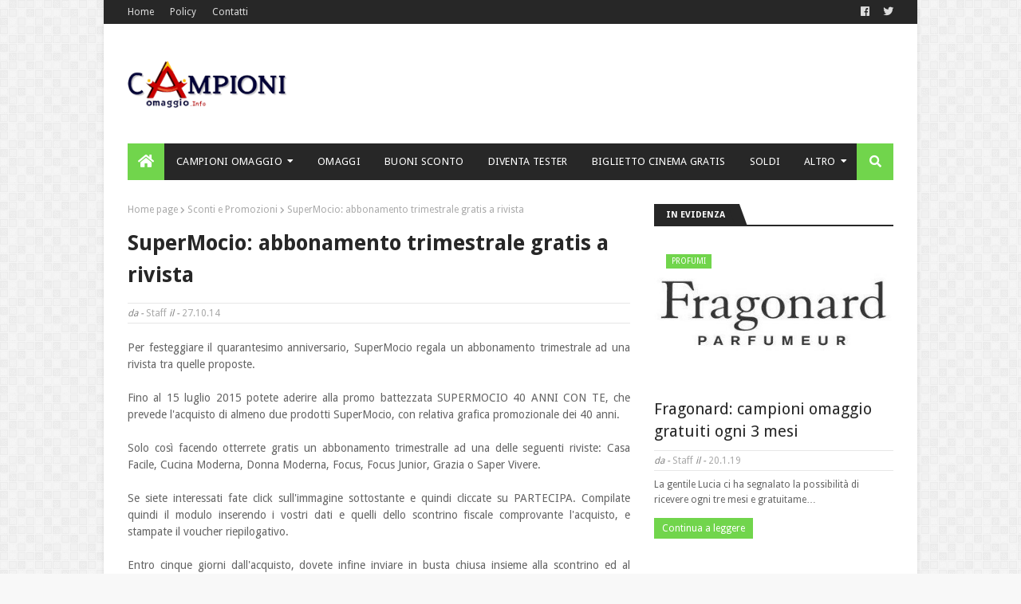

--- FILE ---
content_type: text/plain
request_url: https://www.google-analytics.com/j/collect?v=1&_v=j102&a=1486390732&t=pageview&_s=1&dl=https%3A%2F%2Fwww.campioniomaggio.info%2F2014%2F10%2Fsupermocio-abbonamento-trimestrale-gratis-a-rivista.html&ul=en-us%40posix&dt=SuperMocio%3A%20abbonamento%20trimestrale%20gratis%20a%20rivista%20%7C%20Campioni%20Omaggio&sr=1280x720&vp=1280x720&_u=YEBAAEABAAAAACAAI~&jid=395811671&gjid=109212051&cid=1387550061.1770143909&tid=UA-3494098-73&_gid=1822713952.1770143909&_r=1&_slc=1&z=1048337849
body_size: -453
content:
2,cG-XZFJ1MXQ03

--- FILE ---
content_type: text/javascript; charset=UTF-8
request_url: https://www.campioniomaggio.info/feeds/posts/default/-/Campioncini?alt=json-in-script&max-results=4&callback=jQuery112403585074925676943_1770143908030&_=1770143908031
body_size: 4498
content:
// API callback
jQuery112403585074925676943_1770143908030({"version":"1.0","encoding":"UTF-8","feed":{"xmlns":"http://www.w3.org/2005/Atom","xmlns$openSearch":"http://a9.com/-/spec/opensearchrss/1.0/","xmlns$blogger":"http://schemas.google.com/blogger/2008","xmlns$georss":"http://www.georss.org/georss","xmlns$gd":"http://schemas.google.com/g/2005","xmlns$thr":"http://purl.org/syndication/thread/1.0","id":{"$t":"tag:blogger.com,1999:blog-5034731367885483743"},"updated":{"$t":"2024-12-19T04:29:29.811+01:00"},"category":[{"term":"Omaggi"},{"term":"Cosmetici"},{"term":"Campioncini"},{"term":"Tester"},{"term":"Sconti e Promozioni"},{"term":"Coupon"},{"term":"Concorsi a Premi"},{"term":"Concorso Gratis"},{"term":"Riviste"},{"term":"Buoni Sconto"},{"term":"Gadget e Accessori"},{"term":"Creme Cosmetiche"},{"term":"Cinema"},{"term":"Make Up"},{"term":"Alimenti"},{"term":"Profumi"},{"term":"Tecnologia"},{"term":"Antirughe"},{"term":"Cartoleria"},{"term":"Shampoo"},{"term":"Integratori"},{"term":"Bebè"},{"term":"Bevande"},{"term":"Bambini"},{"term":"eBook"},{"term":"Ricettari"},{"term":"Concorso Con Acquisto"},{"term":"Smalto"},{"term":"Buoni Acquisto"},{"term":"Libri"},{"term":"Protezione Solare"},{"term":"Musica"},{"term":"Animali"},{"term":"Cibo per Animali"},{"term":"Telefonia"},{"term":"Detersivo"},{"term":"Balsamo"},{"term":"Gatto"},{"term":"Borsa"},{"term":"Cane"},{"term":"Magliette"},{"term":"Assorbenti"},{"term":"Calendari"},{"term":"Abbonamento"},{"term":"Deodorante"},{"term":"Fondotinta"},{"term":"Giochi"},{"term":"Software"},{"term":"Pannolini"},{"term":"Religione"},{"term":"Sondaggi Retribuiti"},{"term":"Caffè"},{"term":"Dentifricio"},{"term":"Bagnoschiuma"},{"term":"Guadagnare Soldi"},{"term":"Sorpresa"},{"term":"Agenda"},{"term":"Condimenti"},{"term":"Sticker"},{"term":"Anticellulite"},{"term":"DVD"},{"term":"Cappello"},{"term":"Peluches"},{"term":"CD"},{"term":"Guide Turistiche"},{"term":"Lenti a Contatto"},{"term":"Lime Unghie"},{"term":"Sciarpa"},{"term":"Anti Acne"},{"term":"Biancheria Intima"},{"term":"Frutta"},{"term":"Semi"}],"title":{"type":"text","$t":"Campioni Omaggio"},"subtitle":{"type":"html","$t":"Come ricevere campioncini gratuiti, omaggi, partecipare ai concorsi online, diventare tester, ricevere promozioni e sconti, guadagnare tramite internet."},"link":[{"rel":"http://schemas.google.com/g/2005#feed","type":"application/atom+xml","href":"https:\/\/www.campioniomaggio.info\/feeds\/posts\/default"},{"rel":"self","type":"application/atom+xml","href":"https:\/\/www.blogger.com\/feeds\/5034731367885483743\/posts\/default\/-\/Campioncini?alt=json-in-script\u0026max-results=4"},{"rel":"alternate","type":"text/html","href":"https:\/\/www.campioniomaggio.info\/search\/label\/Campioncini"},{"rel":"hub","href":"http://pubsubhubbub.appspot.com/"},{"rel":"next","type":"application/atom+xml","href":"https:\/\/www.blogger.com\/feeds\/5034731367885483743\/posts\/default\/-\/Campioncini\/-\/Campioncini?alt=json-in-script\u0026start-index=5\u0026max-results=4"}],"author":[{"name":{"$t":"Unknown"},"email":{"$t":"noreply@blogger.com"},"gd$image":{"rel":"http://schemas.google.com/g/2005#thumbnail","width":"16","height":"16","src":"https:\/\/img1.blogblog.com\/img\/b16-rounded.gif"}}],"generator":{"version":"7.00","uri":"http://www.blogger.com","$t":"Blogger"},"openSearch$totalResults":{"$t":"548"},"openSearch$startIndex":{"$t":"1"},"openSearch$itemsPerPage":{"$t":"4"},"entry":[{"id":{"$t":"tag:blogger.com,1999:blog-5034731367885483743.post-6733372269420162435"},"published":{"$t":"2019-12-11T09:42:00.000+01:00"},"updated":{"$t":"2019-12-11T09:52:56.943+01:00"},"category":[{"scheme":"http://www.blogger.com/atom/ns#","term":"Bebè"},{"scheme":"http://www.blogger.com/atom/ns#","term":"Campioncini"},{"scheme":"http://www.blogger.com/atom/ns#","term":"Dentifricio"},{"scheme":"http://www.blogger.com/atom/ns#","term":"Omaggi"}],"title":{"type":"text","$t":"Farmacia Linfa: la bag del sorriso gratis da ritirare"},"content":{"type":"html","$t":"\u003Cdiv style=\"text-align: justify;\"\u003E\u003Cspan style=\"color: red;\"\u003EAggiornamento\u003C\/span\u003E: evitando di scrivere un nuovo articolo, segnalo che, fino a esaurimento scorte, da qualche giorno le farmacie Linfa consentono di ritirare gratis la Bag del Sorriso, al cui interno sono presenti alcuni prodotti in omaggio e consigli utili per l’igiene orale di tutta la famiglia.\u003C\/div\u003E\u003Cbr \/\u003E\n\u003Cdiv style=\"text-align: justify;\"\u003ENello specifico, al suo interno troverete tre dentifrici (Emoform Glic, Oral B Gengive e Regenerate) e due bustine di collutorio Emoform Glic. Qui il \u003Ca href=\"https:\/\/www.facebook.com\/FarmacieLinfa\/photos\/a.124611791227009\/991515994536580\/?type=3\u0026amp;theater\" rel=\"nofollow\" target=\"_blank\"\u003Epost dell'iniziativa su Facebook\u003C\/a\u003E. Qui \u003Ca href=\"https:\/\/www.linfafarmacie.it\/stores\" rel=\"nofollow\" target=\"_blank\"\u003El'elenco delle farmacie Linfa\u003C\/a\u003E sparse nella penisola.\u003C\/div\u003E\u003Cbr \/\u003E\n\u003Cdiv class=\"separator\" style=\"clear: both; text-align: center;\"\u003E\u003Ca href=\"https:\/\/blogger.googleusercontent.com\/img\/b\/R29vZ2xl\/AVvXsEi9gm4IVNz6M7aI31Oudvtd_eGNhsM5fX5_8q4dtS7sZW_fSI1vNzKS5Aus6sOwrHr_bAPp-kVsUf1PI_QgMOqEwaWZMSiTrbr6JdJoHuixkLQMRTn4LC4r6vu1sqH_co3tRgJeLsoRIGMr\/s1600\/la-bag-del-sorriso-omaggio-linfa.jpg\" imageanchor=\"1\" style=\"margin-left: 1em; margin-right: 1em;\"\u003E\u003Cimg border=\"0\" data-original-height=\"473\" data-original-width=\"630\" src=\"https:\/\/blogger.googleusercontent.com\/img\/b\/R29vZ2xl\/AVvXsEi9gm4IVNz6M7aI31Oudvtd_eGNhsM5fX5_8q4dtS7sZW_fSI1vNzKS5Aus6sOwrHr_bAPp-kVsUf1PI_QgMOqEwaWZMSiTrbr6JdJoHuixkLQMRTn4LC4r6vu1sqH_co3tRgJeLsoRIGMr\/s1600\/la-bag-del-sorriso-omaggio-linfa.jpg\" \/\u003E\u003C\/a\u003E\u003C\/div\u003E\u003Cbr \/\u003E\n\u003Cbr \/\u003E\n\u003Cbr \/\u003E\n\u003Cdiv style=\"text-align: justify;\"\u003ELa gentile Valentina ci ha segnalato che in occasione della Festa della Mamma 2019, le Farmacie Linfa consentono di ritirare gratis la baby bag, al cui interno sono presenti omaggi e campioni omaggio.\u003C\/div\u003E\u003Cbr \/\u003E\n\u003Cdiv style=\"text-align: justify;\"\u003EIl tutto è stato annunciato tramite un \u003Ca href=\"https:\/\/www.facebook.com\/FarmacieLinfa\/photos\/a.114569392231249\/831430803878434\/?type=1\u0026amp;theater\" rel=\"nofollow\" target=\"_blank\"\u003Epost su Facebook\u003C\/a\u003E e tra i commenti, vedrete alcune foto che immortalano il contenuto della bag (salviettine, ciuccetto ed altro).\u003C\/div\u003E\u003Cbr \/\u003E\n\u003Cdiv style=\"text-align: justify;\"\u003ESe siete mamme andate a ritirarla anche voi! Per consultare la lista delle numerosissime farmacie sparse nel territorio nazionale cliccate sull'immagine.\u003C\/div\u003E\u003Cbr \/\u003E\n\u003Cdiv class=\"separator\" style=\"clear: both; text-align: center;\"\u003E\u003Ca href=\"https:\/\/www.linfafarmacie.it\/stores\" rel=\"nofollow\" target=\"_blank\"\u003E\u003Cimg alt=\"scopri dove ritirare la baby bag nelle farmacie linfa\" border=\"0\" data-original-height=\"473\" data-original-width=\"630\" src=\"https:\/\/blogger.googleusercontent.com\/img\/b\/R29vZ2xl\/AVvXsEhJWySnpJgqIR3p_qCXsxHS2wMxc778XTAcxeSGZa5yLxf1GV976PxjprYuIf0ce3N9bA0P6s7kmPspBzcno3V-95Ft4Y_SE0gs5suW7uS2tbD0h8NxSMu9jasLVM83EZ-WTCvkhLyerbKA\/s1600\/baby-bag-festa-della-mamma-farmacia-linfa.jpg\" title=\"\" \/\u003E\u003C\/a\u003E\u003C\/div\u003E\u003Cbr \/\u003E\n"},"link":[{"rel":"replies","type":"application/atom+xml","href":"https:\/\/www.campioniomaggio.info\/feeds\/6733372269420162435\/comments\/default","title":"Commenti sul post"},{"rel":"replies","type":"text/html","href":"https:\/\/www.campioniomaggio.info\/2019\/05\/farmacia-linfa-babybag-gratis-da-ritirare-festa-della-mamma-2019.html#comment-form","title":"0 Commenti"},{"rel":"edit","type":"application/atom+xml","href":"https:\/\/www.blogger.com\/feeds\/5034731367885483743\/posts\/default\/6733372269420162435"},{"rel":"self","type":"application/atom+xml","href":"https:\/\/www.blogger.com\/feeds\/5034731367885483743\/posts\/default\/6733372269420162435"},{"rel":"alternate","type":"text/html","href":"https:\/\/www.campioniomaggio.info\/2019\/05\/farmacia-linfa-babybag-gratis-da-ritirare-festa-della-mamma-2019.html","title":"Farmacia Linfa: la bag del sorriso gratis da ritirare"}],"author":[{"name":{"$t":"Unknown"},"email":{"$t":"noreply@blogger.com"},"gd$image":{"rel":"http://schemas.google.com/g/2005#thumbnail","width":"16","height":"16","src":"https:\/\/img1.blogblog.com\/img\/b16-rounded.gif"}}],"media$thumbnail":{"xmlns$media":"http://search.yahoo.com/mrss/","url":"https:\/\/blogger.googleusercontent.com\/img\/b\/R29vZ2xl\/AVvXsEi9gm4IVNz6M7aI31Oudvtd_eGNhsM5fX5_8q4dtS7sZW_fSI1vNzKS5Aus6sOwrHr_bAPp-kVsUf1PI_QgMOqEwaWZMSiTrbr6JdJoHuixkLQMRTn4LC4r6vu1sqH_co3tRgJeLsoRIGMr\/s72-c\/la-bag-del-sorriso-omaggio-linfa.jpg","height":"72","width":"72"},"thr$total":{"$t":"0"}},{"id":{"$t":"tag:blogger.com,1999:blog-5034731367885483743.post-6045436090823199637"},"published":{"$t":"2019-11-26T08:26:00.000+01:00"},"updated":{"$t":"2019-11-26T08:26:23.349+01:00"},"category":[{"scheme":"http://www.blogger.com/atom/ns#","term":"Antirughe"},{"scheme":"http://www.blogger.com/atom/ns#","term":"Campioncini"},{"scheme":"http://www.blogger.com/atom/ns#","term":"Cosmetici"}],"title":{"type":"text","$t":"Vichy Neovadiol Rose Platinium Notte: campioni gratis"},"content":{"type":"html","$t":"\u003Cdiv style=\"text-align: justify;\"\u003ESegnalo la possibilità di richiedere un campione gratis di\u0026nbsp;Vichy Neovadiol Rose Platinium Notte direttamente sulla piattaforma myVichy.\u003C\/div\u003E\u003Cbr \/\u003E\n\u003Cdiv style=\"text-align: justify;\"\u003EDopo i 60 la pelle non è più la stessa di prima: è spenta e segnata perché la notte non si rigenera. Usa Neovadiol Rose Platinum Notte per accendere e ravvivare il suo colorito. Calcio fortificante + Zuccheri vegetali tonificanti per ripristinare la barriera cutanea della pelle e stimolare la sua rigenerazione durante la notte.\u003C\/div\u003E\u003Cbr \/\u003E\n\u003Cdiv style=\"text-align: justify;\"\u003EPer richiedere il vostro omaggio cliccate sull'immagine (se dovesse apparire la finestra per l'iscrizione alla newsletter, chiudetela), quindi su \"accedi\" ed effettuate il login, confermate i dati utili alla spedizione (già presenti in quanto li avevate inseriti nella fase d'iscrizione) e non resta che attendere il campioncino.\u003C\/div\u003E\u003Cbr \/\u003E\n\u003Cdiv style=\"text-align: justify;\"\u003ESe non avete ancora un account potete sempre crearlo. Cliccate sull'immagine, poi su \"accedi\", su \"crea un account\" e\u0026nbsp;\u003Cspan style=\"text-align: justify;\"\u003Ecompilate l'apposito form. Non è necessario confermare la registrazione. Infine effettuate il login, fate click su \"Test\u0026amp;Tell\", su \"accedi\" e confermate i vostri dati.\u003C\/span\u003E\u003C\/div\u003E\u003Cbr \/\u003E\n\u003Cbr \/\u003E\n\u003Cdiv class=\"separator\" style=\"clear: both; text-align: center;\"\u003E\u003Ca href=\"https:\/\/blogger.googleusercontent.com\/img\/b\/R29vZ2xl\/AVvXsEiMArUk7VGWT12p2IrY7uYnT2egrOBaRhTxx_QABGfQ0gfQOmC_xJhdn6xzppGLJt0RDCH0JHOPYXIfFVjwTUSU74XY9f6IUiks76OD4EOOOuuqOSRql5wf9kQRNecz-jZsIz4pTzqOYfi7\/s1600\/campione-vichy-Neovadiol-Rose-Platinium-Notte.jpg\" imageanchor=\"1\" style=\"margin-left: 1em; margin-right: 1em;\"\u003E\u003Cimg alt=\"clicca qui per richiedere il campione di Vichy Neovadiol Rose Platinium Notte\" border=\"0\" data-original-height=\"504\" data-original-width=\"630\" src=\"https:\/\/blogger.googleusercontent.com\/img\/b\/R29vZ2xl\/AVvXsEiMArUk7VGWT12p2IrY7uYnT2egrOBaRhTxx_QABGfQ0gfQOmC_xJhdn6xzppGLJt0RDCH0JHOPYXIfFVjwTUSU74XY9f6IUiks76OD4EOOOuuqOSRql5wf9kQRNecz-jZsIz4pTzqOYfi7\/s1600\/campione-vichy-Neovadiol-Rose-Platinium-Notte.jpg\" title=\"\" \/\u003E\u003C\/a\u003E\u003C\/div\u003E\u003Cdiv class=\"separator\" style=\"clear: both; text-align: center;\"\u003E\u003C\/div\u003E\u003Cbr \/\u003E\n"},"link":[{"rel":"replies","type":"application/atom+xml","href":"https:\/\/www.campioniomaggio.info\/feeds\/6045436090823199637\/comments\/default","title":"Commenti sul post"},{"rel":"replies","type":"text/html","href":"https:\/\/www.campioniomaggio.info\/2019\/11\/vichy-neovadiol-rose-platinium-notte-campione-gratis.html#comment-form","title":"0 Commenti"},{"rel":"edit","type":"application/atom+xml","href":"https:\/\/www.blogger.com\/feeds\/5034731367885483743\/posts\/default\/6045436090823199637"},{"rel":"self","type":"application/atom+xml","href":"https:\/\/www.blogger.com\/feeds\/5034731367885483743\/posts\/default\/6045436090823199637"},{"rel":"alternate","type":"text/html","href":"https:\/\/www.campioniomaggio.info\/2019\/11\/vichy-neovadiol-rose-platinium-notte-campione-gratis.html","title":"Vichy Neovadiol Rose Platinium Notte: campioni gratis"}],"author":[{"name":{"$t":"Unknown"},"email":{"$t":"noreply@blogger.com"},"gd$image":{"rel":"http://schemas.google.com/g/2005#thumbnail","width":"16","height":"16","src":"https:\/\/img1.blogblog.com\/img\/b16-rounded.gif"}}],"media$thumbnail":{"xmlns$media":"http://search.yahoo.com/mrss/","url":"https:\/\/blogger.googleusercontent.com\/img\/b\/R29vZ2xl\/AVvXsEiMArUk7VGWT12p2IrY7uYnT2egrOBaRhTxx_QABGfQ0gfQOmC_xJhdn6xzppGLJt0RDCH0JHOPYXIfFVjwTUSU74XY9f6IUiks76OD4EOOOuuqOSRql5wf9kQRNecz-jZsIz4pTzqOYfi7\/s72-c\/campione-vichy-Neovadiol-Rose-Platinium-Notte.jpg","height":"72","width":"72"},"thr$total":{"$t":"0"}},{"id":{"$t":"tag:blogger.com,1999:blog-5034731367885483743.post-3808536873430148087"},"published":{"$t":"2019-11-14T18:55:00.001+01:00"},"updated":{"$t":"2019-11-14T18:55:46.695+01:00"},"category":[{"scheme":"http://www.blogger.com/atom/ns#","term":"Campioncini"},{"scheme":"http://www.blogger.com/atom/ns#","term":"Cosmetici"}],"title":{"type":"text","$t":"Olio di Emù: campioni gratis"},"content":{"type":"html","$t":"\u003Cdiv style=\"text-align: justify;\"\u003EL'amica Carmela che ringraziamo, ci ha segnalato la possibilità di richiedere un campione gratis da 4 ml dell'\u0026nbsp;Olio di Emù puro, nel cui sito è possibile ottenere più informazioni su questo prodotto semplicemente visitando le varie sezioni dal menu in alto.\u003C\/div\u003E\u003Cbr \/\u003E\n\u003Cdiv style=\"text-align: justify;\"\u003EPer ottenere questo prodotto al fine di testarlo cliccate sull'immagine e compilate l'apposito modulo, inserendo i dati utili alla spedizione.\u003C\/div\u003E\u003Cbr \/\u003E\n\u003Cdiv class=\"separator\" style=\"clear: both; text-align: center;\"\u003E\u003Ca href=\"https:\/\/www.oliodiemu.it\/richiedi-campione-omaggio\" rel=\"nofollow\" target=\"_blank\"\u003E\u003Cimg alt=\"clicca qui per ottenere gratis l'Olio di Emù\" border=\"0\" data-original-height=\"293\" data-original-width=\"700\" src=\"https:\/\/blogger.googleusercontent.com\/img\/b\/R29vZ2xl\/AVvXsEi9x0zlXzupEdI4QDTbi9kumxyRHILf52Ek3gStkFXGsqD2zyTFC61l1oBFNezoh3d3bIY_oT5qv5NCshIyxE7RL7CVSM7OZbg88_ke3VEwTZxuATuWzCpBePznmDUYeF9sz56f7YqZlh5v\/s1600\/campione-olio-di-emu.jpg\" title=\"\" \/\u003E\u003C\/a\u003E\u003C\/div\u003E\u003Cbr \/\u003E\n"},"link":[{"rel":"replies","type":"application/atom+xml","href":"https:\/\/www.campioniomaggio.info\/feeds\/3808536873430148087\/comments\/default","title":"Commenti sul post"},{"rel":"replies","type":"text/html","href":"https:\/\/www.campioniomaggio.info\/2019\/11\/olio-di-emu-campioni-gratis.html#comment-form","title":"0 Commenti"},{"rel":"edit","type":"application/atom+xml","href":"https:\/\/www.blogger.com\/feeds\/5034731367885483743\/posts\/default\/3808536873430148087"},{"rel":"self","type":"application/atom+xml","href":"https:\/\/www.blogger.com\/feeds\/5034731367885483743\/posts\/default\/3808536873430148087"},{"rel":"alternate","type":"text/html","href":"https:\/\/www.campioniomaggio.info\/2019\/11\/olio-di-emu-campioni-gratis.html","title":"Olio di Emù: campioni gratis"}],"author":[{"name":{"$t":"Unknown"},"email":{"$t":"noreply@blogger.com"},"gd$image":{"rel":"http://schemas.google.com/g/2005#thumbnail","width":"16","height":"16","src":"https:\/\/img1.blogblog.com\/img\/b16-rounded.gif"}}],"media$thumbnail":{"xmlns$media":"http://search.yahoo.com/mrss/","url":"https:\/\/blogger.googleusercontent.com\/img\/b\/R29vZ2xl\/AVvXsEi9x0zlXzupEdI4QDTbi9kumxyRHILf52Ek3gStkFXGsqD2zyTFC61l1oBFNezoh3d3bIY_oT5qv5NCshIyxE7RL7CVSM7OZbg88_ke3VEwTZxuATuWzCpBePznmDUYeF9sz56f7YqZlh5v\/s72-c\/campione-olio-di-emu.jpg","height":"72","width":"72"},"thr$total":{"$t":"0"}},{"id":{"$t":"tag:blogger.com,1999:blog-5034731367885483743.post-761350763217473211"},"published":{"$t":"2019-11-04T11:34:00.002+01:00"},"updated":{"$t":"2019-11-04T11:34:50.581+01:00"},"category":[{"scheme":"http://www.blogger.com/atom/ns#","term":"Campioncini"},{"scheme":"http://www.blogger.com/atom/ns#","term":"Cosmetici"},{"scheme":"http://www.blogger.com/atom/ns#","term":"Creme Cosmetiche"}],"title":{"type":"text","$t":"Kelo Stretch smagliature: campioni gratis su Facebook"},"content":{"type":"html","$t":"\u003Cdiv style=\"text-align: justify;\"\u003EL'amica Lucia che ringraziamo, ci ha segnalato la possibilità di richiedere i campioni gratis di Kelo Stretch smagliature e per fare ciò bisogna avere un account su Facebook.\u003C\/div\u003E\u003Cbr \/\u003E\n\u003Cdiv style=\"text-align: justify;\"\u003ESe interessate cliccate sull'immagine, quindi su \"richiedi subito\", inserite i dati utili alla spedizione quindi fate click su \"avanti\" e infine su \"invia\". Salvo esaurimento scorte, riceverete gratuitamente questo prodotto e scoprirete la sua efficacia.\u003C\/div\u003E\u003Cbr \/\u003E\n\u003Cdiv class=\"separator\" style=\"clear: both; text-align: center;\"\u003E\u003Ca href=\"https:\/\/www.facebook.com\/kelostretch\/posts\/3183410561700168\" rel=\"nofollow\" target=\"_blank\"\u003E\u003Cimg alt=\"clicca qui per richiedere i campioni gratis di Kelo Stretch smagliature\" border=\"0\" data-original-height=\"251\" data-original-width=\"480\" src=\"https:\/\/blogger.googleusercontent.com\/img\/b\/R29vZ2xl\/AVvXsEgEai91E_T2nQkw1M-cUAh4z20rX5qnwbLGxNeEYV64EegIx0UX8aenFN8_3b9v7QhgHA8c7qBWuJWM-gmXbPa8pqZ8MLv8cp7f53g55Hg8jwQV7uY1HqacPTDfwYccjMgK3Ok1tLhqAQwL\/s1600\/Kelo-Stretch-campione-gratis.jpg\" title=\"\" \/\u003E\u003C\/a\u003E\u003C\/div\u003E\u003Cbr \/\u003E\n"},"link":[{"rel":"replies","type":"application/atom+xml","href":"https:\/\/www.campioniomaggio.info\/feeds\/761350763217473211\/comments\/default","title":"Commenti sul post"},{"rel":"replies","type":"text/html","href":"https:\/\/www.campioniomaggio.info\/2019\/11\/kelo-stretch-smagliature-campioni-gratis.html#comment-form","title":"0 Commenti"},{"rel":"edit","type":"application/atom+xml","href":"https:\/\/www.blogger.com\/feeds\/5034731367885483743\/posts\/default\/761350763217473211"},{"rel":"self","type":"application/atom+xml","href":"https:\/\/www.blogger.com\/feeds\/5034731367885483743\/posts\/default\/761350763217473211"},{"rel":"alternate","type":"text/html","href":"https:\/\/www.campioniomaggio.info\/2019\/11\/kelo-stretch-smagliature-campioni-gratis.html","title":"Kelo Stretch smagliature: campioni gratis su Facebook"}],"author":[{"name":{"$t":"Unknown"},"email":{"$t":"noreply@blogger.com"},"gd$image":{"rel":"http://schemas.google.com/g/2005#thumbnail","width":"16","height":"16","src":"https:\/\/img1.blogblog.com\/img\/b16-rounded.gif"}}],"media$thumbnail":{"xmlns$media":"http://search.yahoo.com/mrss/","url":"https:\/\/blogger.googleusercontent.com\/img\/b\/R29vZ2xl\/AVvXsEgEai91E_T2nQkw1M-cUAh4z20rX5qnwbLGxNeEYV64EegIx0UX8aenFN8_3b9v7QhgHA8c7qBWuJWM-gmXbPa8pqZ8MLv8cp7f53g55Hg8jwQV7uY1HqacPTDfwYccjMgK3Ok1tLhqAQwL\/s72-c\/Kelo-Stretch-campione-gratis.jpg","height":"72","width":"72"},"thr$total":{"$t":"0"}}]}});

--- FILE ---
content_type: text/javascript; charset=UTF-8
request_url: https://www.campioniomaggio.info/feeds/posts/default/-/Abbonamento?alt=json-in-script&max-results=3&callback=jQuery112403585074925676943_1770143908032&_=1770143908033
body_size: 3426
content:
// API callback
jQuery112403585074925676943_1770143908032({"version":"1.0","encoding":"UTF-8","feed":{"xmlns":"http://www.w3.org/2005/Atom","xmlns$openSearch":"http://a9.com/-/spec/opensearchrss/1.0/","xmlns$blogger":"http://schemas.google.com/blogger/2008","xmlns$georss":"http://www.georss.org/georss","xmlns$gd":"http://schemas.google.com/g/2005","xmlns$thr":"http://purl.org/syndication/thread/1.0","id":{"$t":"tag:blogger.com,1999:blog-5034731367885483743"},"updated":{"$t":"2024-12-19T04:29:29.811+01:00"},"category":[{"term":"Omaggi"},{"term":"Cosmetici"},{"term":"Campioncini"},{"term":"Tester"},{"term":"Sconti e Promozioni"},{"term":"Coupon"},{"term":"Concorsi a Premi"},{"term":"Concorso Gratis"},{"term":"Riviste"},{"term":"Buoni Sconto"},{"term":"Gadget e Accessori"},{"term":"Creme Cosmetiche"},{"term":"Cinema"},{"term":"Make Up"},{"term":"Alimenti"},{"term":"Profumi"},{"term":"Tecnologia"},{"term":"Antirughe"},{"term":"Cartoleria"},{"term":"Shampoo"},{"term":"Integratori"},{"term":"Bebè"},{"term":"Bevande"},{"term":"Bambini"},{"term":"eBook"},{"term":"Ricettari"},{"term":"Concorso Con Acquisto"},{"term":"Smalto"},{"term":"Buoni Acquisto"},{"term":"Libri"},{"term":"Protezione Solare"},{"term":"Musica"},{"term":"Animali"},{"term":"Cibo per Animali"},{"term":"Telefonia"},{"term":"Detersivo"},{"term":"Balsamo"},{"term":"Gatto"},{"term":"Borsa"},{"term":"Cane"},{"term":"Magliette"},{"term":"Assorbenti"},{"term":"Calendari"},{"term":"Abbonamento"},{"term":"Deodorante"},{"term":"Fondotinta"},{"term":"Giochi"},{"term":"Software"},{"term":"Pannolini"},{"term":"Religione"},{"term":"Sondaggi Retribuiti"},{"term":"Caffè"},{"term":"Dentifricio"},{"term":"Bagnoschiuma"},{"term":"Guadagnare Soldi"},{"term":"Sorpresa"},{"term":"Agenda"},{"term":"Condimenti"},{"term":"Sticker"},{"term":"Anticellulite"},{"term":"DVD"},{"term":"Cappello"},{"term":"Peluches"},{"term":"CD"},{"term":"Guide Turistiche"},{"term":"Lenti a Contatto"},{"term":"Lime Unghie"},{"term":"Sciarpa"},{"term":"Anti Acne"},{"term":"Biancheria Intima"},{"term":"Frutta"},{"term":"Semi"}],"title":{"type":"text","$t":"Campioni Omaggio"},"subtitle":{"type":"html","$t":"Come ricevere campioncini gratuiti, omaggi, partecipare ai concorsi online, diventare tester, ricevere promozioni e sconti, guadagnare tramite internet."},"link":[{"rel":"http://schemas.google.com/g/2005#feed","type":"application/atom+xml","href":"https:\/\/www.campioniomaggio.info\/feeds\/posts\/default"},{"rel":"self","type":"application/atom+xml","href":"https:\/\/www.blogger.com\/feeds\/5034731367885483743\/posts\/default\/-\/Abbonamento?alt=json-in-script\u0026max-results=3"},{"rel":"alternate","type":"text/html","href":"https:\/\/www.campioniomaggio.info\/search\/label\/Abbonamento"},{"rel":"hub","href":"http://pubsubhubbub.appspot.com/"},{"rel":"next","type":"application/atom+xml","href":"https:\/\/www.blogger.com\/feeds\/5034731367885483743\/posts\/default\/-\/Abbonamento\/-\/Abbonamento?alt=json-in-script\u0026start-index=4\u0026max-results=3"}],"author":[{"name":{"$t":"Unknown"},"email":{"$t":"noreply@blogger.com"},"gd$image":{"rel":"http://schemas.google.com/g/2005#thumbnail","width":"16","height":"16","src":"https:\/\/img1.blogblog.com\/img\/b16-rounded.gif"}}],"generator":{"version":"7.00","uri":"http://www.blogger.com","$t":"Blogger"},"openSearch$totalResults":{"$t":"20"},"openSearch$startIndex":{"$t":"1"},"openSearch$itemsPerPage":{"$t":"3"},"entry":[{"id":{"$t":"tag:blogger.com,1999:blog-5034731367885483743.post-6658450799691129182"},"published":{"$t":"2016-04-29T15:54:00.000+02:00"},"updated":{"$t":"2016-04-29T15:54:46.387+02:00"},"category":[{"scheme":"http://www.blogger.com/atom/ns#","term":"Abbonamento"},{"scheme":"http://www.blogger.com/atom/ns#","term":"Omaggi"},{"scheme":"http://www.blogger.com/atom/ns#","term":"Riviste"}],"title":{"type":"text","$t":"Gioia: Abbonamento 3 mesi gratis alla rivista"},"content":{"type":"html","$t":"\u003Cdiv style=\"text-align: justify;\"\u003EQual'è la tua ambizione? Rispondete al questionario e fate vostro gratis un \u003Ca href=\"http:\/\/www.campioniomaggio.info\/search\/label\/Abbonamento\"\u003Eabbonamento\u003C\/a\u003E trimestrale \u003Ca name='more'\u003E\u003C\/a\u003Edigitale alla rivista Gioia. Rispondete alle domande e al termine inserite il vostro indirizzo di posta elettronica. Come ringraziamento riceverete, dal 21 aprile 2016 ovvero alla chiusura del sondaggio, il codice per l’attivazione del vostro abbonamento di tre mesi gratuito.\u003C\/div\u003E\u003Cbr \/\u003E\n\u003Cdiv style=\"text-align: justify;\"\u003EPer accedere al questionario cliccate sull'immagine in basso.\u003C\/div\u003E\u003Cbr \/\u003E\nAlla prossima.\u003Cbr \/\u003E\n\u003Cbr \/\u003E\n\u003Cdiv style=\"text-align: justify;\"\u003E\u003Cb\u003EAggiornamento\u003C\/b\u003E: L'iniziativa è terminata. Se avevate partecipato, dovreste aver ricevuto una mail con i codici per poter attivare gratis tre mesi di abbonamento digitale di tre mesi  alla rivista. Per attivarlo dovrete dapprima scaricare gratuitamente l’app di GIOIA! (qui \u003Ca href=\"http:\/\/bit.ly\/1rEQLro\" rel=\"nofollow\" target=\"_blank\"\u003EAndroid\u003C\/a\u003E, qui \u003Ca href=\"http:\/\/apple.co\/249m7aW\" rel=\"nofollow\" target=\"_blank\"\u003EApple\u003C\/a\u003E); aprirla e accedere alla sezione “Abbonamenti”, selezionare “Attiva coupon”, iscriversi o effettuare il login ed infine inserire il codice coupon ricevuto via email.\u003C\/div\u003E\u003Cbr \/\u003E\n\u003Cdiv class=\"separator\" style=\"clear: both; text-align: center;\"\u003E\u003Ca href=\"http:\/\/bit.ly\/1nLoiNM\" rel=\"nofollow\" target=\"_blank\"\u003E\u003Cimg alt=\"Abbonamento 3 mesi Gioia\" border=\"0\" src=\"https:\/\/blogger.googleusercontent.com\/img\/b\/R29vZ2xl\/AVvXsEhOw-rCt8kyVh7VMRkS2ZTQBXnpJo9wBY7st-_t1tQCrfx0jyocYngqXUFto9fPyixxyvnG9G3kYckiGlbflKgUtZVC9rj5OuS9gL5lTLddlaQKd_RbbuKJ-FAPb40ru-svvVz4KZOfSbPH\/s1600\/abbonamento-trimestrale-gratis-rivista-gioia.jpg\" title=\"\" \/\u003E\u003C\/a\u003E\u003C\/div\u003E\u003Cbr \/\u003E\n"},"link":[{"rel":"replies","type":"application/atom+xml","href":"https:\/\/www.campioniomaggio.info\/feeds\/6658450799691129182\/comments\/default","title":"Commenti sul post"},{"rel":"replies","type":"text/html","href":"https:\/\/www.campioniomaggio.info\/2016\/03\/gioia-abbonamento-3-mesi-gratis-alla-rivista.html#comment-form","title":"0 Commenti"},{"rel":"edit","type":"application/atom+xml","href":"https:\/\/www.blogger.com\/feeds\/5034731367885483743\/posts\/default\/6658450799691129182"},{"rel":"self","type":"application/atom+xml","href":"https:\/\/www.blogger.com\/feeds\/5034731367885483743\/posts\/default\/6658450799691129182"},{"rel":"alternate","type":"text/html","href":"https:\/\/www.campioniomaggio.info\/2016\/03\/gioia-abbonamento-3-mesi-gratis-alla-rivista.html","title":"Gioia: Abbonamento 3 mesi gratis alla rivista"}],"author":[{"name":{"$t":"Unknown"},"email":{"$t":"noreply@blogger.com"},"gd$image":{"rel":"http://schemas.google.com/g/2005#thumbnail","width":"16","height":"16","src":"https:\/\/img1.blogblog.com\/img\/b16-rounded.gif"}}],"media$thumbnail":{"xmlns$media":"http://search.yahoo.com/mrss/","url":"https:\/\/blogger.googleusercontent.com\/img\/b\/R29vZ2xl\/AVvXsEhOw-rCt8kyVh7VMRkS2ZTQBXnpJo9wBY7st-_t1tQCrfx0jyocYngqXUFto9fPyixxyvnG9G3kYckiGlbflKgUtZVC9rj5OuS9gL5lTLddlaQKd_RbbuKJ-FAPb40ru-svvVz4KZOfSbPH\/s72-c\/abbonamento-trimestrale-gratis-rivista-gioia.jpg","height":"72","width":"72"},"thr$total":{"$t":"0"}},{"id":{"$t":"tag:blogger.com,1999:blog-5034731367885483743.post-7561191571805330779"},"published":{"$t":"2016-03-08T14:15:00.001+01:00"},"updated":{"$t":"2016-03-08T14:15:26.089+01:00"},"category":[{"scheme":"http://www.blogger.com/atom/ns#","term":"Abbonamento"},{"scheme":"http://www.blogger.com/atom/ns#","term":"Omaggi"},{"scheme":"http://www.blogger.com/atom/ns#","term":"Riviste"}],"title":{"type":"text","$t":"Inizia con Glamour: rivista cartacea gratis per 6 mesi"},"content":{"type":"html","$t":"\u003Cdiv style=\"text-align: justify;\"\u003EGlamour vi offre la possibilità di ricevere gratis e per sei mesi la rivista cartacea. Ad eccezione\u003Ca name='more'\u003E\u003C\/a\u003E della durata, l'iniziativa è identica a \u003Ca href=\"http:\/\/www.campioniomaggio.info\/2015\/10\/vanity-fair-gratis-abbomanento-rivista-digitale-cartacea.html\"\u003EInizia con Vanity Fair\u003C\/a\u003E, che offre ancora la possibilità di ottenere in omaggio l'abbonamento trimestrale della rivista cartacea e digitale. \u003C\/div\u003E\u003Cbr \/\u003E\n\u003Cdiv style=\"text-align: justify;\"\u003EPer ottenere ed attivare il vostro abbonamento semestrale alla rivista Glamour cliccate sull'immagine sottostante e compilate il form.\u003C\/div\u003E\u003Cbr \/\u003E\n\u003Cdiv style=\"text-align: justify;\"\u003EE’ ora possibile attivare l’abbonamento per ottenere 6 mesi di Glamour cartaceo. Vai a questa pagina e compila il modulo con i tuoi dati. Come con Vanity, riceverete un un coupon digitale che vi consentirà di ritirare gratis in edicola la copia gratuita della rivista a scelta tra formato grande e formato pocket.\u003C\/div\u003E\u003Cbr \/\u003E\nAlla prossima.\u003Cbr \/\u003E\n\u003Cbr \/\u003E\n\u003Cdiv class=\"separator\" style=\"clear: both; text-align: center;\"\u003E\u003Ca href=\"http:\/\/bit.ly\/1M4pSAD\" rel=\"nofollow\" target=\"_blank\"\u003E\u003Cimg alt=\"Inizia con Glamour\" border=\"0\" src=\"https:\/\/blogger.googleusercontent.com\/img\/b\/R29vZ2xl\/AVvXsEjh13xhbrNQqvBmv3WVCGfIWLbt1w7cy7iUC9f5nKRRyXztCJvZezMTWr6Z2Ljv2yygjKlmndUnfvLH-Y36Zb_05ITQQgq-rQANUEnRpxI6J4-Iv276MnKUegb0Qj5feElKwB3yo5l279r2\/s1600\/inizia-con-glamour-ammonamento-semestrale-gratis.jpg\" title=\"\" \/\u003E\u003C\/a\u003E\u003C\/div\u003E\u003Cbr \/\u003E\n"},"link":[{"rel":"replies","type":"application/atom+xml","href":"https:\/\/www.campioniomaggio.info\/feeds\/7561191571805330779\/comments\/default","title":"Commenti sul post"},{"rel":"replies","type":"text/html","href":"https:\/\/www.campioniomaggio.info\/2016\/03\/inizia-con-glamour-rivista-cartacea-gratis-sei-mesi.html#comment-form","title":"0 Commenti"},{"rel":"edit","type":"application/atom+xml","href":"https:\/\/www.blogger.com\/feeds\/5034731367885483743\/posts\/default\/7561191571805330779"},{"rel":"self","type":"application/atom+xml","href":"https:\/\/www.blogger.com\/feeds\/5034731367885483743\/posts\/default\/7561191571805330779"},{"rel":"alternate","type":"text/html","href":"https:\/\/www.campioniomaggio.info\/2016\/03\/inizia-con-glamour-rivista-cartacea-gratis-sei-mesi.html","title":"Inizia con Glamour: rivista cartacea gratis per 6 mesi"}],"author":[{"name":{"$t":"Unknown"},"email":{"$t":"noreply@blogger.com"},"gd$image":{"rel":"http://schemas.google.com/g/2005#thumbnail","width":"16","height":"16","src":"https:\/\/img1.blogblog.com\/img\/b16-rounded.gif"}}],"media$thumbnail":{"xmlns$media":"http://search.yahoo.com/mrss/","url":"https:\/\/blogger.googleusercontent.com\/img\/b\/R29vZ2xl\/AVvXsEjh13xhbrNQqvBmv3WVCGfIWLbt1w7cy7iUC9f5nKRRyXztCJvZezMTWr6Z2Ljv2yygjKlmndUnfvLH-Y36Zb_05ITQQgq-rQANUEnRpxI6J4-Iv276MnKUegb0Qj5feElKwB3yo5l279r2\/s72-c\/inizia-con-glamour-ammonamento-semestrale-gratis.jpg","height":"72","width":"72"},"thr$total":{"$t":"0"}},{"id":{"$t":"tag:blogger.com,1999:blog-5034731367885483743.post-8984338925590873627"},"published":{"$t":"2015-10-20T14:13:00.001+02:00"},"updated":{"$t":"2015-10-20T14:14:06.652+02:00"},"category":[{"scheme":"http://www.blogger.com/atom/ns#","term":"Abbonamento"},{"scheme":"http://www.blogger.com/atom/ns#","term":"Campioncini"},{"scheme":"http://www.blogger.com/atom/ns#","term":"Cosmetici"},{"scheme":"http://www.blogger.com/atom/ns#","term":"Omaggi"},{"scheme":"http://www.blogger.com/atom/ns#","term":"Profumi"},{"scheme":"http://www.blogger.com/atom/ns#","term":"Riviste"}],"title":{"type":"text","$t":"Campione gratis profumo Sì e abbonamento un mese Vanity Fair"},"content":{"type":"html","$t":"\u003Cdiv style=\"text-align: justify;\"\u003ESegnaliamo la possibilità di accaparrarvi ben due omaggi in un sol colpo: un\u003Ca name='more'\u003E\u003C\/a\u003E campione gratis del profumo Si di Giorgio Armani ed un mesi di abbonamento digitale alla rivista Vanity Fair. A tal proposito, qui potete ottenere un \u003Ca href=\"http:\/\/www.campioniomaggio.info\/2015\/10\/vanity-fair-gratis-abbomanento-rivista-digitale-cartacea.html\" target=\"_blank\"\u003Eabbonamento trimestrale cartaceo\u003C\/a\u003E alla medesima rivista.\u0026nbsp;\u003C\/div\u003E\u003Cbr \/\u003E\n\u003Cdiv style=\"text-align: justify;\"\u003EPer ottenere tutto ciò cliccate sull'immagine sottostante, iscrivetevi o effettuate il login ed effettuate il test, rispondendo alle domande poste. Riceverete un'email da presentare nel punto vendita più vicino per ricevere, senza obbligo di acquisto, i 2 regali. Qui i \u003Ca href=\"http:\/\/bit.ly\/1PDJekw\" rel=\"nofollow\" target=\"_blank\"\u003Epunti vendita Limoni e La Gardenia\u003C\/a\u003E.\u003C\/div\u003E\u003Cbr \/\u003E\nAlla prossima. \u003Cbr \/\u003E\n\u003Cbr \/\u003E\n\u003Cdiv class=\"separator\" style=\"clear: both; text-align: center;\"\u003E\u003Ca href=\"http:\/\/bit.ly\/1W3iLSA\" rel=\"nofollow\" target=\"_blank\"\u003E\u003Cimg alt=\"Sì Giorgio Armani\" border=\"0\" height=\"320\" src=\"https:\/\/blogger.googleusercontent.com\/img\/b\/R29vZ2xl\/AVvXsEhQrFBcFSpkCsQizglXgsqIZP1JzTfhh8ESoliAnhULvN5JohMGZgBPWJvu0Dl8A_JEtWG80Mdl8O5qftss1allXVbfdJPXpFUch4r1gPhtOBIPShRtlXlMW7SH3HMoSLwz4Xk_yP4vx6zW\/s320\/profumo-si-giorgio-armani.jpg\" title=\"\" width=\"185\" \/\u003E\u003C\/a\u003E\u003C\/div\u003E\u003Cbr \/\u003E\n"},"link":[{"rel":"replies","type":"application/atom+xml","href":"https:\/\/www.campioniomaggio.info\/feeds\/8984338925590873627\/comments\/default","title":"Commenti sul post"},{"rel":"replies","type":"text/html","href":"https:\/\/www.campioniomaggio.info\/2015\/10\/campione-gratis-profumo-si-abbonamento-un-mese-vanity-fair.html#comment-form","title":"0 Commenti"},{"rel":"edit","type":"application/atom+xml","href":"https:\/\/www.blogger.com\/feeds\/5034731367885483743\/posts\/default\/8984338925590873627"},{"rel":"self","type":"application/atom+xml","href":"https:\/\/www.blogger.com\/feeds\/5034731367885483743\/posts\/default\/8984338925590873627"},{"rel":"alternate","type":"text/html","href":"https:\/\/www.campioniomaggio.info\/2015\/10\/campione-gratis-profumo-si-abbonamento-un-mese-vanity-fair.html","title":"Campione gratis profumo Sì e abbonamento un mese Vanity Fair"}],"author":[{"name":{"$t":"Unknown"},"email":{"$t":"noreply@blogger.com"},"gd$image":{"rel":"http://schemas.google.com/g/2005#thumbnail","width":"16","height":"16","src":"https:\/\/img1.blogblog.com\/img\/b16-rounded.gif"}}],"media$thumbnail":{"xmlns$media":"http://search.yahoo.com/mrss/","url":"https:\/\/blogger.googleusercontent.com\/img\/b\/R29vZ2xl\/AVvXsEhQrFBcFSpkCsQizglXgsqIZP1JzTfhh8ESoliAnhULvN5JohMGZgBPWJvu0Dl8A_JEtWG80Mdl8O5qftss1allXVbfdJPXpFUch4r1gPhtOBIPShRtlXlMW7SH3HMoSLwz4Xk_yP4vx6zW\/s72-c\/profumo-si-giorgio-armani.jpg","height":"72","width":"72"},"thr$total":{"$t":"0"}}]}});